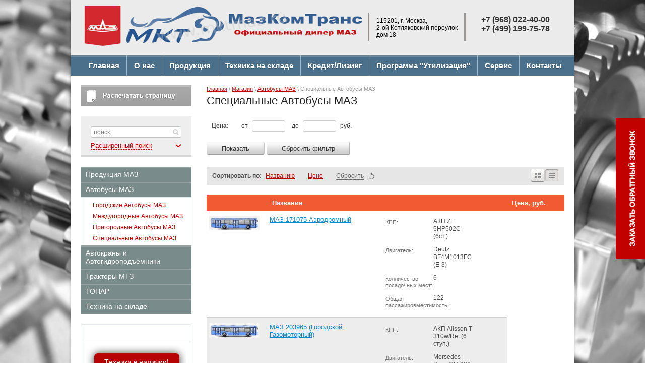

--- FILE ---
content_type: text/html; charset=utf-8
request_url: http://mktmaz.ru/shop/folder/spetsialnyye-avtobusy-maz
body_size: 10927
content:

<!DOCTYPE html>
<html>
<head>
<meta name='wmail-verification' content='3ca4d599ac52a268' />
<meta name="google-site-verification" content="GnGPvrappOCorkWkJyPBkUy1nY_HdUabIvxU32vUIsk" />
<meta name='yandex-verification' content='6e00fd4cf487ab17' />

	<meta name="robots" content="all"/>
	<meta http-equiv="Content-Type" content="text/html; charset=UTF-8" />
	<meta name="description" content="Специальные Автобусы МАЗ " />
	<meta name="keywords" content="Специальные Автобусы МАЗ " />
	<title>Специальные Автобусы МАЗ </title>
	<link rel="canonical" href="/shop/folder/spetsialnyye-avtobusy-maz"/>
	<meta name='wmail-verification' content='6e9f4bb0192f6ea672790be5cf253722' />

            <!-- 46b9544ffa2e5e73c3c971fe2ede35a5 -->
            <script src='/shared/s3/js/lang/ru.js'></script>
            <script src='/shared/s3/js/common.min.js'></script>
        <link rel='stylesheet' type='text/css' href='/shared/s3/css/calendar.css' /><link rel='stylesheet' type='text/css' href='/shared/highslide-4.1.13/highslide.min.css'/>
<script type='text/javascript' src='/shared/highslide-4.1.13/highslide-full.packed.js'></script>
<script type='text/javascript'>
hs.graphicsDir = '/shared/highslide-4.1.13/graphics/';
hs.outlineType = null;
hs.showCredits = false;
hs.lang={cssDirection:'ltr',loadingText:'Загрузка...',loadingTitle:'Кликните чтобы отменить',focusTitle:'Нажмите чтобы перенести вперёд',fullExpandTitle:'Увеличить',fullExpandText:'Полноэкранный',previousText:'Предыдущий',previousTitle:'Назад (стрелка влево)',nextText:'Далее',nextTitle:'Далее (стрелка вправо)',moveTitle:'Передвинуть',moveText:'Передвинуть',closeText:'Закрыть',closeTitle:'Закрыть (Esc)',resizeTitle:'Восстановить размер',playText:'Слайд-шоу',playTitle:'Слайд-шоу (пробел)',pauseText:'Пауза',pauseTitle:'Приостановить слайд-шоу (пробел)',number:'Изображение %1/%2',restoreTitle:'Нажмите чтобы посмотреть картинку, используйте мышь для перетаскивания. Используйте клавиши вперёд и назад'};</script>

<!--s3_require-->
<link rel="stylesheet" href="/g/basestyle/1.0.1/user/user.css" type="text/css"/>
<link rel="stylesheet" href="/g/basestyle/1.0.1/user/user.blue.css" type="text/css"/>
<script type="text/javascript" src="/g/basestyle/1.0.1/user/user.js" async></script>
<!--/s3_require-->

	<link href="/g/shop2/shop2.css" rel="stylesheet" type="text/css" />
<link href="/g/shop2/comments/comments.less.css" rel="stylesheet" type="text/css" />
<link rel="stylesheet" type="text/css" href="/g/shop2/elements.less.css">

	<script type="text/javascript" src="/g/jquery/jquery-1.7.2.min.js" charset="utf-8"></script>

<script type="text/javascript" src="/shared/s3/js/shop2/shop2.packed.js"></script>
<script type="text/javascript" src="/t/v670/images/print_me.js" charset="utf-8"></script>
<script type="text/javascript" src="/g/no_cookies.js" charset="utf-8"></script>
<script type="text/javascript" src="/g/shop2v2/default/js/baron.min.js"></script>
<script type="text/javascript" src="/g/shop2/shop2custom.js" charset="utf-8"></script>
<script type="text/javascript" src="/g/shop2/disable.params.shop2.js" charset="utf-8"></script>
<script type="text/javascript">
	shopClient.uri = '/shop';
	shopClient.mode = 'folder';
</script>
	<link type="text/css" rel="stylesheet" href="/t/v670/images/styles.css" charset="utf-8" />
	<link type="text/css" rel="stylesheet" href="/t/v670/images/shop2.css" charset="utf-8" />
	<link rel="stylesheet" type="text/css" href="/g/css/styles_articles_tpl.css" charset="utf-8" />
	<script type="text/javascript" src="/t/v670/images/shop2.js" charset="utf-8"></script>
<script type="text/javascript" src="/t/v670/images/top_menu.js"></script>
  <script src="/g/s3/misc/includeform/0.0.1/s3.includeform.js" charset="utf-8"></script>
	<script type="text/javascript" charset="utf-8">
		hs.align = 'center';
		hs.transitions = ['expand', 'crossfade'];
		hs.outlineType = 'rounded-white';
		hs.fadeInOut = true;
		hs.dimmingOpacity = 0.75;
	</script>
  <!--<script src="/t/v670/images/print_me.js"></script>-->
  <script>
printMe.stylesheet  =  ['/g/shop2/shop2.css','/t/v670/images/shop2.css','/t/v670/images/styles.css'] 
</script>
	<!--[if lt IE 9]>
	<script type="text/javascript" src="http://html5shiv.googlecode.com/svn/trunk/html5.js" charset="utf-8"></script>
	<![endif]-->
  
  
    
 <script type="text/javascript"> 
  $(function(){ 
    var k = true;
    $(".callback > a").click(function () {      
            function call(){
              $("#feedback").animate({width:242}, {duration: 1000, queue: false});
              $('#feedback').addClass('open');
            }  
      
      if(k) {
          $('#feedback').s3IncludeForm('/zakazat-obratnyy-zvonok?form=1',  function () {
              	call();
                k = false;                
            }); 
      } else {
        
        if($('#feedback').hasClass('open')) {
          $("#feedback").animate({width:0 }, {duration: 1000, queue: true});
            $('#feedback').removeClass('open');
          
        } else {
          call();
        }
      
      }
      
  	    	
       });
   });
                         
</script>


 
<script>
  (function(i,s,o,g,r,a,m){i['GoogleAnalyticsObject']=r;i[r]=i[r]||function(){
  (i[r].q=i[r].q||[]).push(arguments)},i[r].l=1*new Date();a=s.createElement(o),
  m=s.getElementsByTagName(o)[0];a.async=1;a.src=g;m.parentNode.insertBefore(a,m)
  })(window,document,'script','//www.google-analytics.com/analytics.js','ga');

  ga('create', 'UA-47569192-1', 'auto');
  ga('send', 'pageview');

</script>

  
  </head>
<body>
    <div class="site_wrap">
      <div class="callback">
      <a href="javascript:void(0)" class="callback_in"></a>
      <div id="feedback"></div>
      </div>
	<div class="wrapper">
		<header>
			<div class="container">
				<div class="top-line">
					<a class="logo" href="http://mktmaz.ru">
											</a>
										<div class="activity"><p><a href="/glavnaya"><img alt="готовый 2" height="85" src="/thumb/2/utazY9BjDa6XsjkcyZCJxA/r/d/%D0%B3%D0%BE%D1%82%D0%BE%D0%B2%D1%8B%D0%B9_2.png" style="border-width: 0;" title="" width="561" /></a></p></div>
					<div class="header-right-part">
						<div class="address-block">
							<p><span style="color: #000000;">115201, г. Москва,</span></p>

<p><span style="color: #000000;">2-ой Котляковский переулок</span></p>

<p><span style="color: #000000;">дом 18</span></p>
						</div>
						<div class="phone-block">
							<p>+7 (968) 022-40-00</p>

<p>+7 (499) 199-75-78</p>
						</div>
					</div>
					<div class="clear"></div>
				</div>
			</div>
			<div class="clear"></div>
		</header>
										<nav class="top-m">
              <ul class="header-menu"><li><a href="/" ><span>Главная</span></a></li><li><a href="/o_nas" ><span>О нас</span></a></li><li><a href="/produktciya" ><span>Продукция</span></a><ul class="level-2"><li><a href="/shop/folder/produktciya-maz" ><span>Продукция МАЗ</span></a></li><li><a href="/shop/folder/produktciya-tonar" ><span>Продукция ТОНАР</span></a></li><li><a href="http://mktmaz.ru/shop/folder/krany-agp" ><span>АВТОКРАНЫ</span></a></li></ul></li><li><a href="http://mktmaz.ru/shop/folder/tekhnika-na-sklade" ><span>Техника на складе</span></a></li><li><a href="/kredit-lizing" ><span>Кредит/Лизинг</span></a><ul class="level-2"><li><a href="/kredit" ><span>Кредит</span></a></li><li><a href="/lizing" ><span>Лизинг</span></a></li></ul></li><li><a href="/utilizatciya" ><span>Программа "Утилизация"</span></a></li><li><a href="/servis" ><span>Сервис</span></a></li><li><a href="/kontakty" ><span>Контакты</span></a></li></ul>			</nav>
					<section class="main-content">
			<table>
				<tr>
					<td class="sidebar">
												<a class="print_btn print"  href="javascript:printMe();"><img src="/t/v670/images/print_btn.png"></a>
												<div class="search-block">

     <form class="search-container"  action="/shop/search" enctype="multipart/form-data">
     
         <div class="field">
             <div>
                <input type="hidden" name="sort_by" value="" />
                <input type="text" name="search_text" value="" placeholder="поиск" />
                <button type="submit"></button>
             </div>
         </div>

         <a class="bottom-search " href="#">
             <span>Расширенный поиск</span>
         </a>
     <re-captcha data-captcha="recaptcha"
     data-name="captcha"
     data-sitekey="6LddAuIZAAAAAAuuCT_s37EF11beyoreUVbJlVZM"
     data-lang="ru"
     data-rsize="invisible"
     data-type="image"
     data-theme="light"></re-captcha></form>

     <form class="dropdown-search "  action="/shop/search" enctype="multipart/form-data">
     <div class="search-wrap">
         <div class="field">
                 <span>Цена:</span>
                 <ul>
                     <li>
                         <span>от:</span> <input type="text" name="s[price][min]" value="" />
                     </li>
                     <li>
                         <span>до:</span> <input type="text" name="s[price][max]" value="" />
                     </li>
                 </ul>
             </div>
             <div class="field">
                 <label for="name">Название:</label>
                 <input type="text" id="name" name="s[name]" value="" maxlength="100" size="16" />
             </div>
             <div class="field">
                 <label for="articul">Артикул:</label>
                 <input type="text" id="articul" name="s[article]" value="" maxlength="100" size="16" />
             </div>
             <div class="field">
                 <label for="text">Текст:</label>
                 <input type="text" id="text" name="search_text" value="" maxlength="100" size="16" />
             </div>
             <div class="field"><span>Выберите категорию:</span><select id="s[folder_id]" name="s[folder_id]" onchange="shopClient.Search.getFolderParams(this, 'c7722364ab227fa66a0f421524448c83', 1177045)"><option value="">Все</option><option value="177054441" > Продукция МАЗ</option><option value="177054641" >&raquo; СЕДЕЛЬНЫЕ ТЯГАЧИ</option><option value="177057641" >&raquo;&raquo; Тягачи МАЗ 4х2</option><option value="177057841" >&raquo;&raquo; Тягячи МАЗ 6х4</option><option value="177058041" >&raquo;&raquo; Тягачи МАЗ 6х6</option><option value="177054841" >&raquo; САМОСВАЛЫ</option><option value="177058241" >&raquo;&raquo; Самосвалы МАЗ 4х2</option><option value="177058441" >&raquo;&raquo; Самосвалы МАЗ 6х4</option><option value="177058641" >&raquo;&raquo; Самосвалы МАЗ 6х6</option><option value="177058841" >&raquo;&raquo; Самосвалы МАЗ 8х4</option><option value="177055041" >&raquo; БОРТОВЫЕ АВТОМОБИЛИ</option><option value="177059041" >&raquo;&raquo; Бортовые МАЗ 4х2</option><option value="177059241" >&raquo;&raquo; Бортовые МАЗ 4х4</option><option value="177059441" >&raquo;&raquo; Бортовые МАЗ 6х2</option><option value="177059641" >&raquo;&raquo; Бортовые МАЗ 6х4</option><option value="177059841" >&raquo;&raquo; Бортовые МАЗ 6х6</option><option value="177055441" >&raquo; КРАНЫ-МАНИПУЛЯТОРЫ</option><option value="177064841" >&raquo;&raquo; PALFINGER</option><option value="177065041" >&raquo;&raquo; FASSI</option><option value="177065241" >&raquo;&raquo; HIAB</option><option value="177055641" >&raquo; ФУРГОНЫ</option><option value="177062841" >&raquo;&raquo; ФУРГОНЫ (Прицепы,Полуприцепы)</option><option value="177063641" >&raquo;&raquo; Фургоны</option><option value="177054041" >&raquo;&raquo; КУПАВА</option><option value="177055841" >&raquo; СОРТИМЕНТОВОЗЫ-ЛЕСОВОЗЫ</option><option value="177060041" >&raquo;&raquo; Сортиментовозы МАЗ</option><option value="177060241" >&raquo;&raquo; Лесовозы МАЗ</option><option value="177056041" >&raquo; ЛОМОВОЗЫ</option><option value="177056241" >&raquo; АВТОБЕТОНОСМЕСИТЕЛИ</option><option value="177056841" >&raquo; ШАССИ</option><option value="177060441" >&raquo;&raquo; Шасси МАЗ 4х2</option><option value="177060641" >&raquo;&raquo; Шасси МАЗ 4х4</option><option value="177060841" >&raquo;&raquo; Шасси МАЗ 6х2</option><option value="177061041" >&raquo;&raquo; Шасси МАЗ 6х4</option><option value="177061241" >&raquo;&raquo; Шасси МАЗ 6х6</option><option value="177061441" >&raquo;&raquo; Шасси МАЗ 8х4</option><option value="177057041" >&raquo; ПРИЦЕПНАЯ ТЕХНИКА</option><option value="177061641" >&raquo;&raquo; Полуприцепы МАЗ</option><option value="177061841" >&raquo;&raquo; Прицепы МАЗ</option><option value="177057441" >&raquo; КОММУНАЛЬНАЯ ТЕХНИКА</option><option value="177063841" >&raquo;&raquo; Мусоровозы МАЗ</option><option value="177064041" >&raquo;&raquo; Комбинированные дорожные машины</option><option value="177064241" >&raquo;&raquo; Вакуумные машины</option><option value="177064441" >&raquo;&raquo; Илососные машины</option><option value="177064641" >&raquo;&raquo; Каналопромывочные машины</option><option value="177057241" > Автобусы МАЗ</option><option value="177062041" >&raquo; Городские Автобусы МАЗ</option><option value="177062241" >&raquo; Междугородные Автобусы МАЗ</option><option value="177062441" >&raquo; Пригородные Автобусы МАЗ</option><option value="177062641" >&raquo; Специальные Автобусы МАЗ</option><option value="177056441" > Автокраны и Автогидроподъемники</option><option value="177065441" >&raquo; Машека</option><option value="177065641" >&raquo; Клинцы</option><option value="177056641" >&raquo; АВТОГИДРОПОДЪЕМНИКИ</option><option value="190775241" > Тракторы МТЗ</option><option value="198254041" >&raquo; Тракторы</option><option value="224468041" >&raquo; Коммунальная техника МТЗ</option><option value="177055241" > ТОНАР</option><option value="177051641" >&raquo; Изотермические / Рефрижераторные Полуприцеп</option><option value="177051841" >&raquo; Карьерные Самосвалы</option><option value="177052041" >&raquo; Автомобили &amp;quot;ТОНАР&amp;quot;</option><option value="177052241" >&raquo; Самосвальная Техника</option><option value="177052441" >&raquo; Тентованные Полуприцеы</option><option value="177052641" >&raquo; Бортовые Полуприцепы</option><option value="177052841" >&raquo; Панелевозы</option><option value="177053041" >&raquo; Сдвижные Полы</option><option value="177053241" >&raquo; Сортиментовозы</option><option value="177053441" >&raquo; Траллы</option><option value="177053641" >&raquo; Контейнеровозы</option><option value="177053841" >&raquo; Сельхозтехника</option><option value="177063041" > Техника на складе</option><option value="177063241" >&raquo; Продукция МАЗ на складе</option><option value="177051241" >&raquo; Автомобили с пробегом</option></select></div><div id="shop2_search_custom_fields"></div>             <div class="field"><span>Производитель:</span><select name="s[vendor_id]"><option value="">Все</option><option value="46177641">Brother Innov-is</option><option value="46177841">MetalMaster</option><option value="46178041">Silver Reed</option><option value="46178241">Utool</option><option value="46178441">Корвет</option></select></div>             <div class="field">
                 <span>Новинка:</span>
                 <select name="s[new]">         
                     <option value="">Все</option>
                     <option value="0">нет</option>
                     <option value="1">да</option>
                 </select>
             </div>
             <div class="field">
                 <span>Спецпредложение:</span>
                 <select name="s[special]">         
                     <option value="">Все</option>
                     <option value="0">нет</option>
                     <option value="1">да</option>
                 </select>
             </div>
             <div class="field">
                 <span>Результатов на странице:</span>
                 <select name="s[products_per_page]">
                                                                                    <option value="5">5</option>
                                                               <option value="20">20</option>
                                                               <option value="35">35</option>
                                                               <option value="50">50</option>
                                                               <option value="65">65</option>
                                                               <option value="80">80</option>
                                                               <option value="95">95</option>
                                      </select>
             </div>
             <div class="submit">
                 <input type="submit" value="Найти" />
             </div>
             </div>
     <re-captcha data-captcha="recaptcha"
     data-name="captcha"
     data-sitekey="6LddAuIZAAAAAAuuCT_s37EF11beyoreUVbJlVZM"
     data-lang="ru"
     data-rsize="invisible"
     data-type="image"
     data-theme="light"></re-captcha></form>

 </div>						<div class="clear"></div>
						   <nav>
<ul class="right-menu"><li><a href="/shop/folder/produktciya-maz" ><span>Продукция МАЗ</span></a></li><li class="opened"><a href="/shop/folder/bus" ><span>Автобусы МАЗ</span></a><ul class="level-2"><li><a href="/shop/folder/gorodskiye-avtobusy-maz" ><span>Городские Автобусы МАЗ</span></a></li><li><a href="/shop/folder/mezhdugorodnyye-avtobusy-maz" ><span>Междугородные Автобусы МАЗ</span></a></li><li><a href="/shop/folder/prigorodnyye-avtobusy-maz" ><span>Пригородные Автобусы МАЗ</span></a></li><li class="opened active"><a href="/shop/folder/spetsialnyye-avtobusy-maz" ><span>Специальные Автобусы МАЗ</span></a></li></ul></li><li><a href="/shop/folder/krany-agp" ><span>Автокраны и Автогидроподъемники</span></a></li><li><a href="/shop/folder/traktory-mtz" ><span>Тракторы МТЗ</span></a></li><li><a href="/shop/folder/produktciya-tonar" ><span>ТОНАР</span></a></li><li><a href="/shop/folder/tekhnika-na-sklade" ><span>Техника на складе</span></a></li></ul>   
</nav>
 												<div class="stock-block">
							<div class="title-stock">
								
							</div>
							<div class="stock-text">

								<p style="text-align: center;"><a href="/shop/folder/produktciya-tekhnika-na-sklade"><img class="mce-s3-button" src="/thumb/2/o-73wAyGWCAUEcvhDkIsxQ/r/d/buttons%2F3583641.png" /></a></p>

<p style="text-align: center;"><span style="background-color: #ffffff;"><strong><em>Автокраны:</em></strong></span></p>

<p style="text-align: center;"><span style="font-size: 12pt; color: #3366ff; background-color: #ffffff;"><a href="/shop/product/avtokran-ks-4571by-8-02-1"><span style="color: #3366ff; background-color: #ffffff;">КС 4571BY-8-02</span></a></span></p>

<p style="text-align: center;"><span style="background-color: #ffffff;">4 200&nbsp;000 руб.</span></p>

<p style="text-align: center;"><span style="color:#FFFFFF;"><span style="background-color: #ffffff;">Пробел</span></span></p>

<p style="text-align: center;">&nbsp;</p>

<p style="text-align: center;">&nbsp;</p>
							</div>
						</div>
																														<div class="informers">
							<div class="title-informer">
								
							</div>
							<div class="informer-text">
								<p style="text-align: center;"><span style="font-size: 24pt;"><a href="/novosti">Новости</a></span></p>
							</div>
						</div>
											</td>
					<td class="content-part">
		
                       <div id="printMe">
						
<div class="site-path" data-url="/shop"><a href="/">Главная</a> \ <a href="/shop">Магазин</a> \ <a href="/shop/folder/bus">Автобусы МАЗ</a> \ Специальные Автобусы МАЗ</div>						<h1>Специальные Автобусы МАЗ</h1>
                              
<ul class="shop-categor-wr1">
																																																																										</ul>
<!-- header.tpl -->


<script type="text/javascript">
    if ( typeof jQuery == "undefined") {
        document.write('<' + 'script type="text/javascript" charset="utf-8" ' + 'src="/shared/s3/js/jquery-1.7.2.min.js"' + '><' + '/script>');
    }
</script>



<script type="text/javascript">
//<![CDATA[
    shop2.product.init({
    'refs'    : {"602201241":{"kpp":{"102243041":["718649441"]},"dvigatel":{"102243241":["718649441"]},"kollicestvo_posadocnyh_mest":{"102243441":["718649441"]},"obsaa_passazirovmestimost":{"102243641":["718649441"]}},"602205641":{"kpp":{"102209841":["718653841"]},"dvigatel":{"102206841":["718653841"]},"kollicestvo_posadocnyh_mest":{"102243841":["718653841"]},"obsaa_passazirovmestimost":{"102235041":["718653841"]}},"602205841":{"kpp":{"102209841":["718654041"]},"dvigatel":{"102206841":["718654041"]},"kollicestvo_posadocnyh_mest":{"102240241":["718654041"]},"obsaa_passazirovmestimost":{"102240441":["718654041"]}},"602206041":{"kpp":{"102179841":["718654241"]},"dvigatel":{"102244041":["718654241"]},"kollicestvo_posadocnyh_mest":{"102244241":["718654241"]},"obsaa_passazirovmestimost":{"102244441":["718654241"]}}},
    'apiHash' : {"getPromoProducts":"e273c21a9691ae2dd2de424247a95b4a","getFolderCustomFields":"c7722364ab227fa66a0f421524448c83","getSearchMatches":"c1a6e83b7484c2549af8cd26468cf70c","getProductListItem":"35f5f3babb61e19d397de53f97150b2e","cartAddItem":"b38e7d11dd70481c0119e269adf6ad21","cartRemoveItem":"929866425a5d123d0cf160a68cd2101b","cartUpdate":"c5de95607effe51acd179d76c7184258","cartRemoveCoupon":"db86e56cef5b88510cd587dffaf34e4b","cartAddCoupon":"1241013bd8a37647aeaff0a04962a9ca","deliveryCalc":"f368fbbecf1628725eeff48f17636742","printOrder":"ad1bc8285442783e31be69fb4647662f","cancelOrder":"6121b74bd21fd31a946e1703146a41ae","cancelOrderNotify":"fe4c70be2695585ec1d85b3eeb4da3b7","repeatOrder":"477e777eb3e76b3d03d008d8ec8f14fb","paymentMethods":"64944c33ac79815396d0ce2ba016fc2c","compare":"3a42b03cb16934a7b2163cccc3b12c80"},
    'verId'   : 1177045
});
// ]]>
</script>



   
        
                                                          
    
                        

		
        
	<a id="shop2-filter"></a>

	
					<script type="text/javascript">
				shopClient.Filter.Folder('s[folder_id]', 177062641);							</script>
				
					<form class="shop2-filter">
				<table>
					<tr>
						<th>Цена:</th>
						<td>
							<label>от <input type="text" value="" name="s[price][min]"  /></label>
							<label>до <input type="text" value="" name="s[price][max]" /> руб.</label>
						</td>
					</tr>

										
																

					
									</table>

				<br />


				<span class="filter-result filter-result-hide">
					Найдено: 
					<span id="filter-result">
													0
											</span>
					<div class="filter-result-arrow"></div>
				</span>

				<a class="shop2-button" href="javascript:shopClient.Filter.goToUrl()">
					<span class="shop2-button-left">Показать</span>
					<span class="shop2-button-right"></span>
				</a>

				<a class="shop2-button" href="/shop/folder/spetsialnyye-avtobusy-maz">
					<span class="shop2-button-left">Сбросить фильтр</span>
					<span class="shop2-button-right"></span>
				</a>
			<re-captcha data-captcha="recaptcha"
     data-name="captcha"
     data-sitekey="6LddAuIZAAAAAAuuCT_s37EF11beyoreUVbJlVZM"
     data-lang="ru"
     data-rsize="invisible"
     data-type="image"
     data-theme="light"></re-captcha></form>
			

			<div class="shop2-sorting">
			<div class="shop2-sorting-params">
				<strong>Сортировать по:</strong>
				<a href="javascript:shopClient.Filter.sortBy('name');" id="shop2-sorting-name" class="shop2-sorting-param">Названию<span></span></a>
				<a href="javascript:shopClient.Filter.sortBy('price');" id="shop2-sorting-price" class="shop2-sorting-param">Цене<span></span></a>
				<a href="javascript:shopClient.Filter.resetSort();" class="shop2-sorting-reset">
					<span>Сбросить</span>
					<span class="shop2-sorting-reset-arrow"></span>
				</a>
			</div>

			<ul class="shop2-views">
				<li class="shop2-views-simple"><a title="Список" href="javascript:shopClient.Filter.goToUrl('view', 'simple');"></a></li>
				<li class="shop2-views-thumbs"><a title="Витрина" href="javascript:shopClient.Filter.goToUrl('view', 'thumbs');"></a></li>
				<li class="shop2-views-list shop2-views-active"><a title="Прайс-лист" href="javascript:shopClient.Filter.goToUrl('view', 'list');"></a></li>
			</ul>
		</div>
	
            
            
<table class="tpl-product-list-p">
	<tr>
		<th>&nbsp;</th>
		<th>Название</th>
		<th>&nbsp;</th>
		<th class="price-col">Цена, руб.</th>
	</tr>
		
		<tr class="odd">
			<td class="product-image">
									<a href="/magazin/product/maz-171075-aerodromnyy">
						<img src="/thumb/2/qf1jcLvs3Q9w0DXyjh6F4g/100r100/d/%D0%90%D0%B2%D1%82%D0%BE%D0%B1%D1%83%D1%81_103.jpg" alt="МАЗ 171075 Аэродромный" />
					</a>
								<div class="ns-box2">
		            		
		            		        </div>
			</td>
			<td class="product-name">
				<a href="/magazin/product/maz-171075-aerodromnyy">МАЗ 171075 Аэродромный</a>
											</td>
			<td class="product-params">

				
			<ul class="product-param"><li><div class="param-tit">КПП:</div><div class="param-val">АКП ZF 5HP502C (6ст.)</div><div class="product-clear"></div></li><li><div class="param-tit">Двигатель:</div><div class="param-val">Deutz BF4M1013FC (E-3)</div><div class="product-clear"></div></li><li><div class="param-tit">Колличество посадочных мест:</div><div class="param-val">6</div><div class="product-clear"></div></li><li><div class="param-tit">Общая пассажировместимость:</div><div class="param-val">122</div><div class="product-clear"></div></li></ul>
	
			</td>
					</tr>
		
		<tr class="even">
			<td class="product-image">
									<a href="/magazin/product/maz-203965-gorodskoy-gazomotornyy">
						<img src="/thumb/2/qf1jcLvs3Q9w0DXyjh6F4g/100r100/d/%D0%90%D0%B2%D1%82%D0%BE%D0%B1%D1%83%D1%81_103.jpg" alt="МАЗ 203965 (Городской, Газомоторный)" />
					</a>
								<div class="ns-box2">
		            		
		            		        </div>
			</td>
			<td class="product-name">
				<a href="/magazin/product/maz-203965-gorodskoy-gazomotornyy">МАЗ 203965 (Городской, Газомоторный)</a>
											</td>
			<td class="product-params">

				
			<ul class="product-param"><li><div class="param-tit">КПП:</div><div class="param-val">АКП Alisson T 310w/Ret (6 ступ.)</div><div class="product-clear"></div></li><li><div class="param-tit">Двигатель:</div><div class="param-val">Mersedes-Benz OM 906 LAG </div><div class="product-clear"></div></li><li><div class="param-tit">Колличество посадочных мест:</div><div class="param-val">26-28</div><div class="product-clear"></div></li><li><div class="param-tit">Общая пассажировместимость:</div><div class="param-val">101/105</div><div class="product-clear"></div></li></ul>
	
			</td>
					</tr>
		
		<tr class="odd">
			<td class="product-image">
									<a href="/magazin/product/maz-203s65-prigorodnyy-gazomotornyy">
						<img src="/thumb/2/qf1jcLvs3Q9w0DXyjh6F4g/100r100/d/%D0%90%D0%B2%D1%82%D0%BE%D0%B1%D1%83%D1%81_103.jpg" alt="МАЗ 203С65 (Пригородный, Газомоторный)" />
					</a>
								<div class="ns-box2">
		            		
		            		        </div>
			</td>
			<td class="product-name">
				<a href="/magazin/product/maz-203s65-prigorodnyy-gazomotornyy">МАЗ 203С65 (Пригородный, Газомоторный)</a>
											</td>
			<td class="product-params">

				
			<ul class="product-param"><li><div class="param-tit">КПП:</div><div class="param-val">АКП Alisson T 310w/Ret (6 ступ.)</div><div class="product-clear"></div></li><li><div class="param-tit">Двигатель:</div><div class="param-val">Mersedes-Benz OM 906 LAG </div><div class="product-clear"></div></li><li><div class="param-tit">Колличество посадочных мест:</div><div class="param-val">33-36</div><div class="product-clear"></div></li><li><div class="param-tit">Общая пассажировместимость:</div><div class="param-val">100-102</div><div class="product-clear"></div></li></ul>
	
			</td>
					</tr>
		
		<tr class="even">
			<td class="product-image">
									<a href="/magazin/product/maz-241s30-gorodskoy-shkolnyy">
						<img src="/thumb/2/qf1jcLvs3Q9w0DXyjh6F4g/100r100/d/%D0%90%D0%B2%D1%82%D0%BE%D0%B1%D1%83%D1%81_103.jpg" alt="МАЗ 241S30 (Городской, Школьный)" />
					</a>
								<div class="ns-box2">
		            		
		            		        </div>
			</td>
			<td class="product-name">
				<a href="/magazin/product/maz-241s30-gorodskoy-shkolnyy">МАЗ 241S30 (Городской, Школьный)</a>
											</td>
			<td class="product-params">

				
			<ul class="product-param"><li><div class="param-tit">КПП:</div><div class="param-val">6J70T</div><div class="product-clear"></div></li><li><div class="param-tit">Двигатель:</div><div class="param-val">Cummins ISF 3.8s4 168 (170 л.с.)</div><div class="product-clear"></div></li><li><div class="param-tit">Колличество посадочных мест:</div><div class="param-val">21-22</div><div class="product-clear"></div></li><li><div class="param-tit">Общая пассажировместимость:</div><div class="param-val">22</div><div class="product-clear"></div></li></ul>
	
			</td>
					</tr>
	</table>                        
</div>
<!-- bottom.tpl -->
					</td>
				</tr>
			</table>
		</section>
		<div class="empty"></div>
	</div>
	<footer>
		<div class="footer-container">
			<div class="container">
								<ul class="header-menu footer-menu">
										<li>
						<a href="/">Главная</a>
					</li>
										<li>
						<a href="/o_nas">О нас</a>
					</li>
										<li>
						<a href="/produktciya">Продукция</a>
					</li>
										<li>
						<a href="http://mktmaz.ru/shop/folder/tekhnika-na-sklade">Техника на складе</a>
					</li>
										<li>
						<a href="/kredit-lizing">Кредит/Лизинг</a>
					</li>
										<li>
						<a href="/utilizatciya">Программа "Утилизация"</a>
					</li>
										<li>
						<a href="/servis">Сервис</a>
					</li>
										<li>
						<a href="/kontakty">Контакты</a>
					</li>
									</ul>
								<div class="bottom-line">
					<div class="right-place">
						<div class="order-site">
							<span style='font-size:14px;' class='copyright'><!--noindex--> <span style="text-decoration:underline; cursor: pointer;" onclick="javascript:window.open('https://megagr'+'oup.ru/?utm_referrer='+location.hostname)" class="copyright">Megagroup.ru</span> <!--/noindex--></span>
						</div>
						<div class="counters">
							<!--LiveInternet counter--><script type="text/javascript"><!--
document.write("<a href='//www.liveinternet.ru/click' "+
"target=_blank><img src='//counter.yadro.ru/hit?t21.12;r"+
escape(document.referrer)+((typeof(screen)=="undefined")?"":
";s"+screen.width+"*"+screen.height+"*"+(screen.colorDepth?
screen.colorDepth:screen.pixelDepth))+";u"+escape(document.URL)+
";"+Math.random()+
"' alt='' title='LiveInternet: показано число просмотров за 24"+
" часа, посетителей за 24 часа и за сегодня' "+
"border='0' width='88' height='31'><\/a>")
//--></script><!--/LiveInternet-->

<!-- Yandex.Metrika counter -->
<script type="text/javascript">
    (function (d, w, c) {
        (w[c] = w[c] || []).push(function() {
            try {
                w.yaCounter37053580 = new Ya.Metrika({
                    id:37053580,
                    clickmap:true,
                    trackLinks:true,
                    accurateTrackBounce:true,
                    webvisor:true
                });
            } catch(e) { }
        });

        var n = d.getElementsByTagName("script")[0],
            s = d.createElement("script"),
            f = function () { n.parentNode.insertBefore(s, n); };
        s.type = "text/javascript";
        s.async = true;
        s.src = "https://mc.yandex.ru/metrika/watch.js";

        if (w.opera == "[object Opera]") {
            d.addEventListener("DOMContentLoaded", f, false);
        } else { f(); }
    })(document, window, "yandex_metrika_callbacks");
</script>
<noscript><div><img src="https://mc.yandex.ru/watch/37053580" style="position:absolute; left:-9999px;" alt="" /></div></noscript>
<!-- /Yandex.Metrika counter -->
<!--__INFO2026-01-21 00:56:12INFO__-->

						</div>
					</div>
					<div class="left-place">
						<div class="left-container">
							<div class="copy">
																								Copyright &copy; 2016 - 2026 
							</div>
														<div class="social-block">
								<span>Мы в сети:</span>
								<ul>
																		<li>
										<a href="/"><img src="/d/tw.png" alt="Твиттер" /></a>
									</li>
																		<li>
										<a href="http://vk.com/mazspb"><img src="/d/vk.png" alt="ВКонтакте" /></a>
									</li>
																		<li>
										<a href="https://www.facebook.com/groups/mazspb"><img src="/d/fb.png" alt="Фейсбук" /></a>
									</li>
																	</ul>
							</div>
													</div>
						<address>
							<p style="color: #fff;"><span style="color: #fff;">8800г. Москва 1152</span></p>

<p style="color: #fff;">2-ой К4557+отляковскнгнщий Переулок, дом 185</p>

<p>&nbsp;</p>
						</address>
					</div>
					<div class="clear"></div>
				</div>
			</div>
		</div>
	</footer>
        </div>
        
<!-- assets.bottom -->
<!-- </noscript></script></style> -->
<script src="/my/s3/js/site.min.js?1768978399" ></script>
<script src="/my/s3/js/site/defender.min.js?1768978399" ></script>
<script src="https://cp.onicon.ru/loader/570f3220286688ae4b8b45c6.js" data-auto async></script>
<script >/*<![CDATA[*/
var megacounter_key="f4163b3e502ab6d3dfa5231906f0e137";
(function(d){
    var s = d.createElement("script");
    s.src = "//counter.megagroup.ru/loader.js?"+new Date().getTime();
    s.async = true;
    d.getElementsByTagName("head")[0].appendChild(s);
})(document);
/*]]>*/</script>
<script >/*<![CDATA[*/
$ite.start({"sid":1171697,"vid":1177045,"aid":1399947,"stid":4,"cp":21,"active":true,"domain":"mktmaz.ru","lang":"ru","trusted":false,"debug":false,"captcha":3});
/*]]>*/</script>
<!-- /assets.bottom -->
</body>
</html>

--- FILE ---
content_type: text/javascript
request_url: http://counter.megagroup.ru/f4163b3e502ab6d3dfa5231906f0e137.js?r=&s=1280*720*24&u=http%3A%2F%2Fmktmaz.ru%2Fshop%2Ffolder%2Fspetsialnyye-avtobusy-maz&t=%D0%A1%D0%BF%D0%B5%D1%86%D0%B8%D0%B0%D0%BB%D1%8C%D0%BD%D1%8B%D0%B5%20%D0%90%D0%B2%D1%82%D0%BE%D0%B1%D1%83%D1%81%D1%8B%20%D0%9C%D0%90%D0%97&fv=0,0&en=1&rld=0&fr=0&callback=_sntnl1769006222361&1769006222361
body_size: 198
content:
//:1
_sntnl1769006222361({date:"Wed, 21 Jan 2026 14:37:02 GMT", res:"1"})